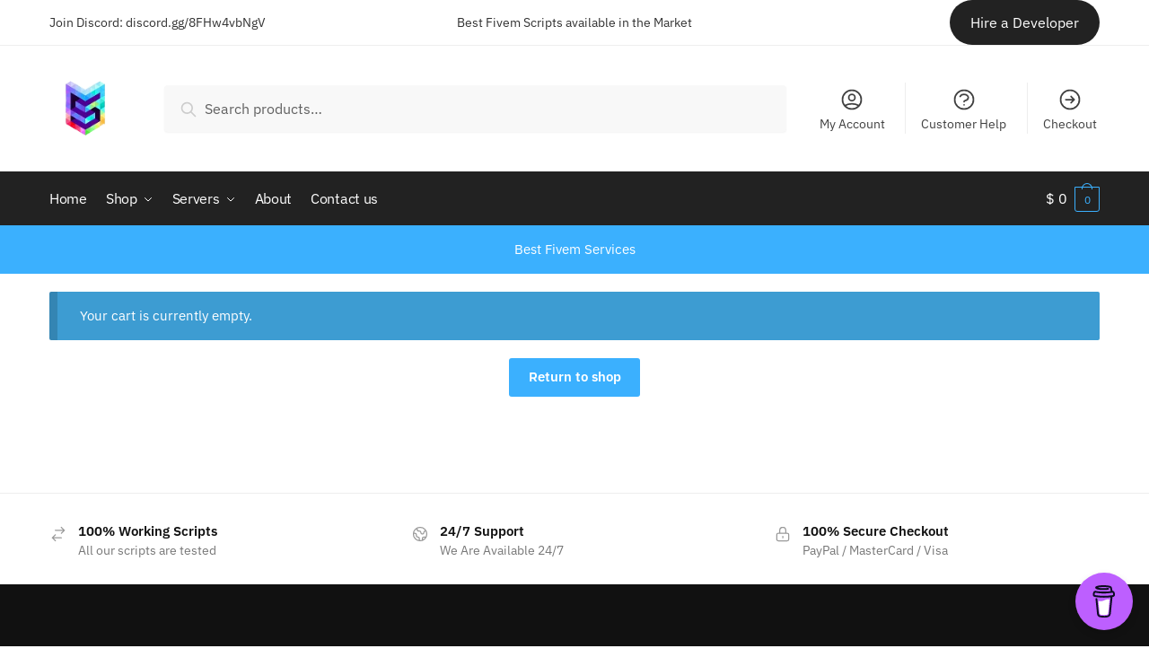

--- FILE ---
content_type: text/css
request_url: https://fiveworkss.com/wp-content/themes/shoptimizer/assets/css/main/cart-checkout.min.css?ver=2.4.5
body_size: 9598
content:
.cart-collaterals .shipping-calculator-form button.button:hover{border-color:#999}.woocommerce-checkout .ae_data.elementor,.woocommerce-checkout .elementor{clear:both}.woocommerce-cart .woocommerce-info{position:relative;margin-top:20px;margin-bottom:20px;font-size:15px}.woocommerce-cart .woocommerce-message{margin-top:15px;margin-bottom:10px}.woocommerce-cart .woocommerce-message .buttons-wrapper{display:none}.woocommerce-cart .woocommerce-message .button{font-weight:600}body .cart_totals table.shop_table_responsive tr td,table.shop_table_responsive tbody tr td.product-subtotal{text-align:right}table.shop_table_responsive.cart tbody th,table.shop_table_responsive.my_account_orders .order-actions:before,table.shop_table_responsive thead,table.shop_table_responsive tr td.actions:before,table.shop_table_responsive tr td.download-actions:before,table.shop_table_responsive tr td.product-remove:before{display:none}ul.order_details:after,ul.order_details:before{display:table}#payment .payment_methods li .payment_box fieldset .form-row{margin-bottom:1em}.woocommerce-checkout-review-order-table tr.recurring-totals th{padding-bottom:0;border-right:1px solid #e2e2e2;border-bottom:none;font-weight:600}.woocommerce-page table.shop_table_responsive tbody .recurring-totals th{padding-bottom:0;font-weight:600}.woocommerce-checkout-review-order-table tr.cart-subtotal.recurring-total td,.woocommerce-checkout-review-order-table tr.cart-subtotal.recurring-total th{border-top:none;border-bottom:none}#payment .payment_methods li.woocommerce-notice,#payment .payment_methods li.woocommerce-notice:first-child{padding:20px 20px 10px;border:none;font-size:14px}.woocommerce-cart .content-area,.woocommerce-checkout .content-area{width:100%}.woocommerce-cart.page-template-default .archive-header{padding:0}.woocommerce-cart.page-template-default .entry-header{margin-bottom:0}.cart_totals h2,body.woocommerce-cart .woocommerce-breadcrumb{display:none}.woocommerce-cart-form{float:left;width:62%;margin-bottom:0}body.woocommerce-cart .hentry{margin-bottom:0}.cart-collaterals{float:right;width:33%;margin-bottom:3em}.cart_totals .shop_table{border:1px solid #e2e2e2;border-bottom:none;table-layout:fixed;background-color:#f9f9f9;font-size:15px}.cart_totals .shop_table tr.shipping td,.cart_totals .shop_table tr.shipping th{display:block;width:200%}.cart_totals .shop_table tr.shipping td{border-bottom:1px solid #e2e2e2;text-align:left}.woocommerce-shipping-calculator{margin-top:15px}body table.shop_table_responsive tr td{background-color:transparent;text-align:left}table.shop_table_responsive tr td.product-thumbnail{width:80px;padding-right:10px}body table.shop_table_responsive tr td.product-name{width:50%}.cart_totals .shop_table td,.cart_totals .shop_table th{padding:1em 22px;color:#111}.cart_totals .shop_table tr.cart-subtotal td,.cart_totals .shop_table tr.cart-subtotal th{border-bottom:1px solid #e2e2e2;color:#111}.cart_totals .shop_table tr.order-total td,.cart_totals .shop_table tr.order-total th{border-bottom:1px solid #e2e2e2;font-size:18px;font-weight:600}.cart-collaterals .cart_totals small.includes_tax,.woocommerce-checkout-review-order-table tfoot td small.includes_tax{font-weight:400;display:block}.woocommerce-checkout-review-order-table tr.order-total td,.woocommerce-checkout-review-order-table tr.order-total th{font-weight:600}.cart_totals .shop_table tr.shipping th{padding-bottom:0}ul#shipping_method{clear:both;margin-top:-5px;margin-bottom:1em;color:#111;text-align:left}.entry-content:not(.wc-tab) p.woocommerce-shipping-destination{margin-bottom:.5em;font-size:15px}.cart_totals table th{background-color:transparent;font-weight:400}.woocommerce-shipping-calculator p{margin-bottom:.5em;text-align:left}.woocommerce-shipping-calculator p a:focus{outline:0}body .woocommerce-shipping-calculator>p:first-child a:before{display:none}body.page-template-template-fullwidth-php .cart-collaterals .cart_totals,body.page-template-template-fullwidth-php .cart-collaterals .shipping_calculator{float:none;width:100%}.cart-collaterals .shipping-calculator-form .select2-container{height:38px}.cart-collaterals .shipping-calculator-form button.button{display:block;width:100%;margin-top:15px;border:1px solid #ccc;color:#333;background-color:transparent;font-weight:400;font-weight:600;font-size:14px;border-radius:4px}body .woocommerce-shipping-calculator .shipping-calculator-form{padding-top:.8em}body .woocommerce-shipping-calculator .form-row select{height:42px;background-position:96% 52%;line-height:42px}.woocommerce-shipping-calculator .form-row input[type=text]{height:40px;font-size:15px;line-height:40px;background-color:#fff}body table.cart td.product-remove a.remove{border:0;font-size:1em}body table.cart td,body table.cart th{padding:1em 0;color:#111;background-color:transparent;vertical-align:middle}table.cart td.product-quantity .qty{background-color:#f8f8f8;box-shadow:none}body.page-template-template-fullwidth-php table.cart th.product-thumbnail,body table.cart thead th{border-top:1px solid #f2f2f2;border-bottom:1px solid #eee;color:#111}body table.cart td.product-remove{padding:0;border-bottom:1px solid #eee}body table.cart td{border-bottom:1px solid #f2f2f2;font-size:15px}body table.cart td.actions{padding:0}table.cart .product-thumbnail img{max-width:60px;margin:0}body table.cart td.product-quantity .qty{width:30px;margin-right:-2px;padding:8px 0;border:none;font-size:13px}body table.cart td.product-quantity .quantity-nav{right:auto;left:29px;width:26px}table.cart .quantity-button.quantity-down:before,table.cart .quantity-button.quantity-up:before{width:16px;height:16px;background-color:#999}a.remove{display:block;position:relative;font-weight:400;line-height:1.618;text-indent:-9999px}a.remove:before{display:inline-block;position:absolute;top:0;right:0;bottom:0;left:0;color:#e2401c;font-size:inherit;line-height:1.618;text-align:center;text-indent:0;text-rendering:auto}body a.remove:before{content:"";width:18px;height:18px;background-image:url("data:image/svg+xml;charset=utf8,%3Csvg width='24' height='24' viewBox='0 0 24 24' fill='none' xmlns='http://www.w3.org/2000/svg'%3E%3Cpath d='M10 14L12 12M12 12L14 10M12 12L10 10M12 12L14 14M21 12C21 16.9706 16.9706 21 12 21C7.02944 21 3 16.9706 3 12C3 7.02944 7.02944 3 12 3C16.9706 3 21 7.02944 21 12Z' stroke='%234A5568' stroke-width='2' stroke-linecap='round' stroke-linejoin='round'/%3E%3C/svg%3E");background-size:contain;opacity:.5;transition:color .2s ease}body a.remove:hover:before{opacity:1}.cart_item a.remove:before{margin-top:5px}.payment_method_paypal a:hover,body a.remove:hover:before{color:#666}.entry-content td.product-name a{border:0;color:#111;font-weight:400}body table.cart td.actions{padding-top:1.5em;border:0}table.cart td.actions input{height:40px;margin:0;padding:0 12px;font-size:16px;line-height:40px}table.cart td.actions button,table.cart td.actions input[type=submit]{padding:0 22px;color:#111;background-color:#f8f8f8;font-size:14px;font-weight:400;border-radius:4px}table.cart td.actions button{background-color:#111;color:#fff}table.cart td.actions .coupon button{color:#111;background-color:#f1f1f1}table.cart td.actions button:disabled{background-color:#ccc;color:#111}table.cart td.actions button:hover,table.cart td.actions input[type=submit]:hover{background-color:#111;color:#fff}table.cart td.actions button{height:40px;margin:0 0 0 5px;border-radius:4px;line-height:40px;transition:all .2s}#page table.cart td.product-remove{border:0}table.cart td.actions input[type=submit]{margin-left:5px}.woocommerce-checkout-review-order-table td.product-total,body table.cart th.product-subtotal{text-align:right;vertical-align:middle}.woocommerce-checkout .blockUI.blockOverlay:before{display:inline-block;height:40px;width:40px;position:absolute;top:50%;left:50%;margin-left:-20px;margin-top:-20px;content:"";-webkit-mask-image:url("data:image/svg+xml;charset=utf8,%3C!-- --%3E%3Csvg width='38' height='38' viewBox='0 0 38 38' xmlns='http://www.w3.org/2000/svg' stroke='%23fff'%3E%3Cg fill='none' fill-rule='evenodd'%3E%3Cg transform='translate(1 1)' stroke-width='2'%3E%3Ccircle stroke-opacity='.5' cx='18' cy='18' r='18'/%3E%3Cpath d='M36 18c0-9.94-8.06-18-18-18'%3E%3CanimateTransform attributeName='transform' type='rotate' from='0 18 18' to='360 18 18' dur='1s' repeatCount='indefinite'/%3E%3C/path%3E%3C/g%3E%3C/g%3E%3C/svg%3E");mask-image:url("data:image/svg+xml;charset=utf8,%3C!-- --%3E%3Csvg width='38' height='38' viewBox='0 0 38 38' xmlns='http://www.w3.org/2000/svg' stroke='%23fff'%3E%3Cg fill='none' fill-rule='evenodd'%3E%3Cg transform='translate(1 1)' stroke-width='2'%3E%3Ccircle stroke-opacity='.5' cx='18' cy='18' r='18'/%3E%3Cpath d='M36 18c0-9.94-8.06-18-18-18'%3E%3CanimateTransform attributeName='transform' type='rotate' from='0 18 18' to='360 18 18' dur='1s' repeatCount='indefinite'/%3E%3C/path%3E%3C/g%3E%3C/g%3E%3C/svg%3E");-webkit-mask-position:center;-webkit-mask-repeat:no-repeat;-webkit-mask-size:contain;background:#555}.cart_totals p.cart-countdown{margin:10px 0 0;text-align:center}.cart_totals p.cart-countdown span{color:#f30909;font-weight:400}.cart-custom-field .widget,.woocommerce-checkout.min-ck .site-header .site-branding,body .wc-proceed-to-checkout .button,footer.copyright p,footer .mc4wp-form p{margin-bottom:0}.woocommerce-checkout .form-row .cart-custom-field p{margin-bottom:15px;font-size:15px}.cart-custom-field h4{font-size:20px;font-weight:600}.cart-custom-field img{display:block;margin-bottom:20px}.cart-summary .widget .widget-title{margin-bottom:1em;font-size:24px;text-transform:none;letter-spacing:0}.cart-summary .widget{overflow:hidden;margin-bottom:3em}.cart-summary .widget ul{overflow:hidden;padding:30px 25px 5px;border:1px solid #eee;box-shadow:0 1px 15px rgba(0,0,0,.08)}.cart-summary .widget li{position:relative;margin-bottom:20px;font-size:15px}.cart-summary .widget li strong{display:block;margin-top:3px}.sticky-d.header-4.woocommerce-checkout.min-ck .header-4-container{position:relative}.sticky-d.woocommerce-checkout.min-ck.header-4 .search-trigger{display:none}.woocommerce-checkout.min-ck.header-4 .site-header{margin:0;border:none;width:100%}@media (min-width:768px){.cart-summary .widget{margin-top:-15px}.cart-summary .widget ul{padding:30px 10px 10px}.cart-summary .widget li{display:inline-block;float:left;width:33.33%;padding-right:2%;padding-left:18px}.cart-summary .widget li strong{margin-top:10px}.cart-summary .widget li:after{position:absolute;top:0;right:0;width:1px;height:100%;border-radius:50%;background-color:#eee;content:""}.cart-summary .widget li:last-child:after{display:none}}.cart-summary .widget li strong:before{display:block;margin-bottom:4px;font-size:12px;letter-spacing:3px;content:"\2605\2605\2605\2605\2605"}.woocommerce-checkout .form-row input[type=email],.woocommerce-checkout .form-row input[type=number],.woocommerce-checkout .form-row input[type=password],.woocommerce-checkout .form-row input[type=tel],.woocommerce-checkout .form-row input[type=text],.woocommerce-checkout .form-row textarea,body.woocommerce-checkout .form-row select{border-color:#d2d6dc;border-width:1px;border-radius:.3rem;box-shadow:0 1px 2px 0 rgba(0,0,0,.05);font-size:16px}.woocommerce-checkout .form-row input[type=email]:focus,.woocommerce-checkout .form-row input[type=number]:focus,.woocommerce-checkout .form-row input[type=password]:focus,.woocommerce-checkout .form-row input[type=tel]:focus,.woocommerce-checkout .form-row input[type=text]:focus,.woocommerce-checkout .form-row textarea:focus,body.woocommerce-checkout .form-row select:focus{border-color:#999;box-shadow:0 1px 2px 0 rgba(0,0,0,.1)}body #payment .place-order .button,body .wc-proceed-to-checkout .button.checkout-button{font-size:19px}body #payment .place-order{background-color:transparent}.woocommerce-checkout-payment .cart-custom-field{margin-top:20px}body .woocommerce #respond input#submit.alt,body .woocommerce a.button.alt,body .woocommerce button.button.alt,body .woocommerce input.button.alt{padding:.8em 0;font-size:19px;font-weight:400;letter-spacing:.7px;text-transform:uppercase;transition:background .2s ease}#payment .place-order .button,body .woocommerce a.checkout-button.button.alt{border:0;border-radius:4px}.woocommerce-checkout .form-row textarea,body #payment .woocommerce-terms-and-conditions{box-shadow:none}body #payment .woocommerce-terms-and-conditions h2,body #payment .woocommerce-terms-and-conditions h3,body #payment .woocommerce-terms-and-conditions h4{margin-bottom:.5em;font-size:18px}.shoptimizer-sticky-add-to-cart img.error,.woocommerce-checkout-review-order-table thead,body .my_account_orders .button.view:after,body.woocommerce-checkout .woocommerce-breadcrumb{display:none}.woocommerce-checkout.min-ck .site-header{border-bottom:1px solid #eee}.header-4 .woocommerce-checkout.min-ck .site-header{border:none;width:100%}@media (min-width:993px){.woocommerce-checkout.min-ck .site-header .main-navigation{display:none}.woocommerce-checkout.min-ck.header-2 .site-header .site-branding,.woocommerce-checkout.min-ck.header-3 .site-header .site-branding{position:relative;top:auto;left:auto;margin-top:0;order:0;text-align:center;transform:none}}.woocommerce-checkout.min-ck header h1{display:none}.woocommerce-checkout.min-ck header .main-header h1{display:flex;margin:0;font-size:20px;letter-spacing:-.01em;flex:9999;justify-content:flex-end}#order_review_heading{margin-top:10px;margin-bottom:0;padding-bottom:22px}.woocommerce-checkout p#billing_address_1_field,.woocommerce-checkout p#shipping_address_1_field{margin-bottom:6px}.woocommerce-checkout .form-row input[type=email],.woocommerce-checkout .form-row input[type=number],.woocommerce-checkout .form-row input[type=password],.woocommerce-checkout .form-row input[type=tel],.woocommerce-checkout .form-row input[type=text]{height:40px;padding:0 .7em}.woocommerce-checkout .form-row select{height:40px;color:#444;background:url(../../images/arrow.png) calc(100% - 20px) 18px no-repeat;background-size:7px 4px;line-height:40px}.woocommerce-checkout .form-row p{margin-bottom:1.6em}.woocommerce-billing-fields h3{margin:10px 0 30px}body #order_review .shop_table{margin-bottom:1.8em;table-layout:fixed}.cg-checkout-table-product-name,.woocommerce-checkout-review-order-table .product-name .product-item-thumbnail{display:table-cell;float:none;vertical-align:middle}.woocommerce-checkout-review-order-table .product-name .product-item-thumbnail{width:60px;padding-right:1em}body table.woocommerce-checkout-review-order-table .product-name{position:relative;width:inherit;padding-left:0;word-wrap:inherit}table.woocommerce-checkout-review-order-table .product-name .product-item-thumbnail img{margin:0}body table.woocommerce-checkout-review-order-table .product-name .product-quantity{font-weight:400;color:#777;font-size:12px}.woocommerce-cart .woocommerce-notices-wrapper{margin-top:20px}#order_review .shop_table tr.shipping td,#order_review .shop_table tr.shipping th{display:block;width:calc(200% + 1px);text-align:left}.woocommerce-checkout-review-order-table tbody td{padding-top:.85em;padding-right:0;padding-bottom:.85em;border-bottom:1px solid #eee;color:#222;background-color:transparent;font-size:14px;line-height:1.4}.woocommerce-checkout-review-order-table tbody tr:last-child td{padding-bottom:30px;border-bottom:0}.woocommerce-checkout-review-order-table tfoot td,.woocommerce-checkout-review-order-table tfoot th{padding:1em 20px;border-bottom:1px solid #e2e2e2;color:#111;background-color:#f9f9f9;font-size:15px;font-weight:400}.woocommerce-checkout-review-order-table tr.cart-subtotal td,.woocommerce-checkout-review-order-table tr.cart-subtotal th{border-top:1px solid #e2e2e2}.woocommerce-checkout-review-order-table tr.cart-subtotal th{border-top-left-radius:4px}.woocommerce-checkout-review-order-table tr.cart-subtotal td{border-top-right-radius:4px}.woocommerce-checkout-review-order-table tr.order-total th{border-bottom-left-radius:4px}.woocommerce-checkout-review-order-table tr.order-total td{border-bottom-right-radius:4px}.woocommerce-checkout-review-order-table tr.order-total td,.woocommerce-checkout-review-order-table tr.order-total th{font-size:18px}#order_review .shop_table tr.shipping td,.woocommerce-checkout-review-order-table tfoot th,.woocommerce-checkout-review-order-table tr.order-total td:first-child{border-left:1px solid #e2e2e2}#order_review .shop_table tr.shipping th{padding-bottom:0;border-right:1px solid #e2e2e2;border-bottom:none}.woocommerce-checkout-review-order-table tfoot td{border-right:1px solid #e2e2e2;text-align:right}body .woocommerce-checkout-payment ul{border:1px solid #e2e2e2;border-radius:4px}body #payment .payment_methods li .payment_box{padding-top:0;padding-bottom:0}body #payment .payment_methods li:first-child{padding-top:6px}body #payment .payment_methods li:last-child:not(.woocommerce-notice){padding-bottom:14px}body .content-area #payment .payment_methods li input[type=radio]:first-child:checked+label:before{color:#111}body #payment .payment_methods>.wc_payment_method>label,body #payment .payment_methods>.woocommerce-PaymentMethod>label{padding-top:.6em;padding-bottom:0;color:#222;font-size:15px;font-weight:600;box-sizing:initial}body #payment .payment_methods>.wc_payment_method>label .about_paypal{font-weight:400}body #payment .payment_methods>.wc_payment_method>label:before,body #payment .payment_methods>.woocommerce-PaymentMethod>label:before,ul#shipping_method li label:before{display:inline-block;position:relative;top:1px;width:6px;height:6px;margin-right:.5407911001em;border-radius:50%;background-color:#ccc;border:3px solid #fff;content:"";box-shadow:0 1px 2px rgba(0,0,0,.2);box-sizing:content-box}ul#shipping_method li:only-child label:before{background-color:#111}#shipping_method>li>input[type=radio]:checked+label,ul#shipping_method li:only-child{font-weight:600}#shipping_method>li>input[type=radio]:checked+label span,ul#shipping_method li:only-child span{font-weight:400}.payment_method_paypal a{margin-left:6px;border-bottom:1px solid #e2e2e2;color:#999;font-size:13px}body #payment .payment_methods li{padding:2px 0 12px;border-bottom:1px solid #eee}body #payment .payment_methods p{padding-top:10px;padding-bottom:3px;font-size:14px}.entry-content:not(.wc-tab) .woocommerce-privacy-policy-text p{margin-bottom:1.5em;font-size:13px;line-height:1.55}#payment .place-order,body #payment .payment_methods>li .payment_box,body #payment .payment_methods>li:not(.woocommerce-notice),body #payment .payment_methods>li:not(.woocommerce-notice):hover{background-color:transparent}.woocommerce-checkout p#order_comments_field{clear:both}p.create-account span{margin-left:3px}body #ship-to-different-address .woocommerce-form__input-checkbox{position:relative;top:1px;margin-right:10px;transform:none}body #ship-to-different-address{margin-top:-10px;margin-bottom:30px;padding-top:15px;border-top:1px solid #eee;color:#111;font-size:20px;font-weight:600;letter-spacing:0}body.page-template-template-fullwidth-php #order_review,body.page-template-template-fullwidth-php #order_review_heading{width:37%}body #payment .place-order{margin-top:1.8em;padding:0}#payment .woocommerce-terms-and-conditions p{font-size:14px}.woocommerce-form-login .form-row{float:left}.entry-content .woocommerce-form-login p{font-size:15px}.entry-content .woocommerce-form-login .button{margin-top:15px;padding:8px 20px;border-radius:3px;font-size:15px;font-weight:600}.woocommerce-form-login .lost_password{margin-top:11px}.woocommerce-form-login .lost_password a{border-bottom:1px solid #e2e2e2;color:#333}form.checkout{margin-bottom:0}.woocommerce-checkout .woocommerce-error{margin:0 0 1.5em;color:#fff}.woocommerce-checkout .woocommerce-error a{border:0;color:#fff}.woocommerce-checkout .entry-content .woocommerce-error a:hover{color:#fff}.coupon-wrapper{clear:both;margin-top:25px;padding:1.3em 0;border-top:1px solid #eee}.coupon-wrapper p{margin-bottom:10px;font-size:16px}.woocommerce-checkout .coupon-wrapper .woocommerce-info{text-align:left}.woocommerce-checkout .woocommerce-info{margin:0 0 10px;padding:0;border:0;color:#333;background:0 0;font-size:15px}.woocommerce-checkout .woocommerce-info a,.woocommerce-checkout .woocommerce-info a:hover{color:#333}.woocommerce-checkout .woocommerce-info a{margin-left:10px;border-bottom:1px solid #e2e2e2;font-weight:400;font-weight:600}.woocommerce-checkout .woocommerce-info a:focus{outline:0}body .checkout_coupon{width:53%;margin:20px 0;padding:2em;border:2px dashed #eee}body .checkout_coupon .blockUI.blockOverlay{background-size:15px 15px!important}.entry-content:not(.wc-tab) .checkout_coupon p{font-size:16px}body .checkout_coupon p{margin-bottom:10px;font-size:15px}.checkout_coupon .form-row button,.checkout_coupon input{height:40px;padding-top:0;padding-bottom:0;border-radius:3px;font-size:15px;line-height:40px}.woocommerce-checkout .coupon-wrapper .woocommerce-error,body .coupon-wrapper .woocommerce-message{margin-top:20px;margin-bottom:0;padding:.6em;font-size:15px}.page-template-template-fullwidth-php .coupon-wrapper .form-row-first{width:57%;margin-right:0}.page-template-template-fullwidth-php .coupon-wrapper .form-row-last{width:40%}.woocommerce-form-login{margin:20px 0;padding:2.5em 2.5em 1em;border:2px dashed #eee}@media (min-width:993px){.woocommerce-form-login{width:57%}}.entry-content:not(.wc-tab) .woocommerce-form-login p{font-size:15px}.woocommerce-form-login .form-row{width:100%}.woocommerce ul.order_details li{padding-bottom:0;padding-left:0;color:#666;font-size:15px;text-transform:none}.woocommerce-order p.woocommerce-notice{margin:.5em 0 0;color:#111;font-size:20px}.woocommerce-order-received table.woocommerce-table--order-details td{color:#111;width:50%}.woocommerce-order-received table.woocommerce-table--order-details tfoot td,.woocommerce-order-received table.woocommerce-table--order-details tfoot th,footer{font-size:16px}.woocommerce-order-received .col2-set.addresses{width:100%;margin:0}.woocommerce ul.order_details{margin:0}.woocommerce ul.order_details li strong{color:#111;font-size:16px}table.woocommerce-table--order-details td,table.woocommerce-table--order-details th{padding:4px 0}table.woocommerce-table--order-details tbody td,table.woocommerce-table--order-details tbody th,table.woocommerce-table--order-details tbody tr:nth-child(2n) td{background-color:#fff}table.woocommerce-table--order-details tbody tr:first-child td,table.woocommerce-table--order-details tbody tr:first-child th,table.woocommerce-table--order-details tfoot tr:first-child td,table.woocommerce-table--order-details tfoot tr:first-child th{padding-top:20px}table.woocommerce-table--order-details tbody tr:last-child td,table.woocommerce-table--order-details tbody tr:last-child th,table.woocommerce-table--order-details tfoot tr:last-child td,table.woocommerce-table--order-details tfoot tr:last-child th{padding-bottom:25px}.woocommerce-order-received table.woocommerce-table--order-details tfoot td,.woocommerce-order-received table.woocommerce-table--order-details tfoot th{font-size:14px;font-weight:700}.woocommerce-order-received table.woocommerce-table--order-details tbody tr:last-child td,.woocommerce-order-received table.woocommerce-table--order-details tbody tr:last-child th{padding-bottom:15px}.woocommerce-order-received table.woocommerce-table--order-details tfoot tr:first-child td,.woocommerce-order-received table.woocommerce-table--order-details tfoot tr:first-child th{border-top:1px solid #eee}table.woocommerce-table--order-details tfoot tr:last-child td,table.woocommerce-table--order-details tfoot tr:last-child th{font-size:20px;font-weight:700;color:#111}table.woocommerce-table--order-details thead th{border-bottom:1px solid #eee;color:#111;font-size:18px;font-weight:600}table.woocommerce-table--order-details tfoot td,table.woocommerce-table--order-details tfoot th{color:#111;font-size:17px;font-weight:400}.woocommerce-order-received .col2-set.addresses{padding-top:30px}span.woocommerce-terms-and-conditions-checkbox-text{font-weight:400}span.woocommerce-terms-and-conditions-checkbox-text a{text-decoration:underline}.woocommerce-checkout .form-row textarea{padding:.8em}.select2-container{font-size:16px}.select2-container--default .select2-selection--single{border-color:#d2d6dc;box-shadow:0 1px 2px 0 rgba(0,0,0,.05);height:40px}.select2-dropdown{border-color:#d2d6dc}.select2-container--default .select2-selection--single .select2-selection__rendered{line-height:40px;padding-left:10px}.select2-container--default .select2-selection--single .select2-selection__arrow{height:40px;right:5px}body.woocommerce-checkout.woocommerce-order-received .entry-content{padding-top:0}.page-template-default.woocommerce-order-received .archive-header{padding-bottom:0}.woocommerce-checkout address{font-size:16px}.woocommerce-checkout ul.order_details{padding:.6em 0;margin-bottom:2em;border:1px dashed #bfe2c2;text-align:center}.woocommerce-checkout ul.order_details li{display:inline-block;padding:1em 1.618em;margin-bottom:0;font-size:13px;text-transform:uppercase}.entry-content:not(.wc-tab) p.woocommerce-thankyou-order-received{display:flex;justify-content:center;margin:1.5em 0;color:#1a9c2a;font-size:28px;letter-spacing:-.01em}.entry-content:not(.wc-tab) p.woocommerce-thankyou-order-received:before{content:"";display:block;width:42px;height:42px;margin-top:2px;margin-right:10px;background:#1a9c2a;-webkit-mask-image:url("data:image/svg+xml;charset=utf8,%3Csvg width='24' height='24' viewBox='0 0 24 24' fill='none' xmlns='http://www.w3.org/2000/svg'%3E%3Cpath d='M9 12L11 14L15 10M21 12C21 16.9706 16.9706 21 12 21C7.02944 21 3 16.9706 3 12C3 7.02944 7.02944 3 12 3C16.9706 3 21 7.02944 21 12Z' stroke='%234A5568' stroke-width='1' stroke-linecap='round' stroke-linejoin='round'/%3E%3C/svg%3E");mask-image:url("data:image/svg+xml;charset=utf8,%3Csvg width='24' height='24' viewBox='0 0 24 24' fill='none' xmlns='http://www.w3.org/2000/svg'%3E%3Cpath d='M9 12L11 14L15 10M21 12C21 16.9706 16.9706 21 12 21C7.02944 21 3 16.9706 3 12C3 7.02944 7.02944 3 12 3C16.9706 3 21 7.02944 21 12Z' stroke='%234A5568' stroke-width='1' stroke-linecap='round' stroke-linejoin='round'/%3E%3C/svg%3E");-webkit-mask-position:center;-webkit-mask-repeat:no-repeat;-webkit-mask-size:contain}.checkout-wrap{position:relative;margin:130px auto 0}ul.checkout-bar{position:absolute;top:-90px;width:80%;height:6px;margin:0 auto 20px 10%;padding:0;border-radius:6px;background-size:35px 35px}ul.checkout-bar li{display:inline-block;position:relative;width:32%;margin:24px 0 0;padding:0;background-color:transparent;font-size:14px;font-weight:400;text-align:center;vertical-align:top}ul.checkout-bar li:before{position:absolute;z-index:5;top:-40px;left:43%;width:26px;height:26px;border:6px solid #fff;border-radius:50%;color:#fff;background:#ddd;box-sizing:content-box;font-size:14px;font-weight:700;line-height:26px;text-align:center}.checkout-bar li.active:after,.checkout-bar li.next:after{position:absolute;z-index:0;top:-24px;left:50%;width:100%;height:6px;background-color:#ccc;background-size:35px 35px;content:""}.woocommerce-cart .checkout-bar li.next:after,ul.checkout-bar{background-color:#ececec}.checkout-bar.final li.active:after{width:auto}ul.checkout-bar:before,ul.checkout-bar li.visited:after{position:absolute;left:0;width:17%;height:6px;border-radius:6px;background-color:#dc9814;background-size:35px 35px;content:" "}.woocommerce-checkout .checkout-bar li.active:after{background-color:#dc9814}.woocommerce-checkout ul.checkout-bar li.next:before{z-index:4;background:#444}.woocommerce-checkout ul.checkout-bar li.next:after{background-color:#ccc}ul.checkout-bar li.visited{background:0 0}ul.checkout-bar li.visited:after{z-index:99;top:-28px;left:50%;width:100%;content:""}.woocommerce-cart ul.checkout-bar li.active,.woocommerce-checkout ul.checkout-bar li.active{z-index:3;color:#444;background:0 0}.woocommerce-checkout ul.checkout-bar li.next{color:#444}.woocommerce-cart ul.checkout-bar li.active:before,.woocommerce-checkout ul.checkout-bar li.active:before,.woocommerce-checkout ul.checkout-bar li.next:before{z-index:4;background:#444}ul.checkout-bar li.visited:before{z-index:1;background:#444}ul.checkout-bar li:first-child::before{content:"1"}ul.checkout-bar li:nth-child(2):before{content:"2"}ul.checkout-bar li:nth-child(3):before{content:"3"}.woocommerce-checkout .woocommerce-notices-wrapper .button,.woocommerce-checkout .woocommerce-notices-wrapper .button:hover{background-color:transparent}.woocommerce-checkout .woocommerce-notices-wrapper .message-inner{display:flex;justify-content:space-between}.woocommerce-checkout .woocommerce-notices-wrapper .message-content .button.wc-forward{display:none}.woocommerce-checkout .woocommerce-notices-wrapper .button.cart{border:none}.woocommerce-checkout .woocommerce-notices-wrapper .button.checkout{margin-left:15px}.woocommerce ul.checkout-bar a{color:#111;font-size:14px;font-weight:600;text-decoration:none}body.woocommerce-cart .shoptimizer-archive{margin-bottom:0}.cross-sells{clear:both}.cross-sells h2{margin-bottom:1.2em;font-size:24px}body.page-template-template-fullwidth-php .cross-sells h2:not(.woocommerce-loop-product__title){margin-bottom:25px;font-size:24px;font-weight:600}.woocommerce-cart .entry-content p.cart-empty{position:relative;margin-bottom:0;padding-top:260px;padding-bottom:20px;border:none;color:#111;background:transparent;font-size:40px;font-weight:600;text-align:center;letter-spacing:-.015em;line-height:1.35}.woocommerce-cart p.cart-empty:before{position:absolute;left:50%;top:50%;transform:translate(-50%,-50%);margin-top:-30px;margin-left:-15px;content:"";display:block;width:170px;height:170px;background:#e2e2e2;-webkit-mask-image:url("data:image/svg+xml;charset=utf8,%3C?xml version='1.0' encoding='iso-8859-1'?%3E%3C!-- ) --%3E%3Csvg version='1.1' xmlns='http://www.w3.org/2000/svg' xmlns:xlink='http://www.w3.org/1999/xlink' x='0px' y='0px' viewBox='0 0 512 512' style='enable-background:new 0 0 512 512;' xml:space='preserve'%3E%3Cg%3E%3Cg%3E%3Cpath d='M394.667,405.333c-29.419,0-53.333,23.936-53.333,53.333S365.248,512,394.667,512S448,488.064,448,458.667 S424.085,405.333,394.667,405.333z M394.667,490.667c-17.643,0-32-14.357-32-32s14.357-32,32-32s32,14.357,32,32 S412.309,490.667,394.667,490.667z'/%3E%3C/g%3E%3C/g%3E%3Cg%3E%3Cg%3E%3Cpath d='M181.333,405.333c-29.419,0-53.333,23.936-53.333,53.333S151.915,512,181.333,512c29.419,0,53.333-23.936,53.333-53.333 S210.752,405.333,181.333,405.333z M181.333,490.667c-17.643,0-32-14.357-32-32s14.357-32,32-32c17.643,0,32,14.357,32,32 S198.976,490.667,181.333,490.667z'/%3E%3C/g%3E%3C/g%3E%3Cg%3E%3Cg%3E%3Cpath d='M437.333,362.667H191.125c-25.344,0-47.339-18.027-52.288-42.88L85.12,51.243c-1.003-4.992-5.376-8.576-10.453-8.576h-64 C4.779,42.667,0,47.445,0,53.333S4.779,64,10.667,64H65.92l51.989,259.989C124.885,358.763,155.648,384,191.125,384h246.208 c5.888,0,10.667-4.779,10.667-10.667C448,367.445,443.221,362.667,437.333,362.667z'/%3E%3C/g%3E%3C/g%3E%3Cg%3E%3Cg%3E%3Cpath d='M464.64,240.043c-5.547-0.725-11.179,3.392-11.904,9.259c-1.984,15.979-15.637,28.032-31.744,28.032H128 c-5.888,0-10.667,4.779-10.667,10.667s4.779,10.667,10.667,10.667h292.992c26.837,0,49.6-20.075,52.928-46.72 C474.645,246.101,470.485,240.768,464.64,240.043z'/%3E%3C/g%3E%3C/g%3E%3Cg%3E%3Cg%3E%3Cpath d='M245.333,106.667H96c-5.888,0-10.667,4.779-10.667,10.667S90.112,128,96,128h149.333c5.888,0,10.667-4.779,10.667-10.667 S251.221,106.667,245.333,106.667z'/%3E%3C/g%3E%3C/g%3E%3Cg%3E%3Cg%3E%3Cpath d='M394.667,0c-64.683,0-117.333,52.629-117.333,117.333s52.651,117.333,117.333,117.333S512,182.037,512,117.333 S459.349,0,394.667,0z M394.667,213.333c-52.928,0-96-43.072-96-96c0-52.928,43.072-96,96-96s96,43.072,96,96 C490.667,170.261,447.595,213.333,394.667,213.333z'/%3E%3C/g%3E%3C/g%3E%3Cg%3E%3Cg%3E%3Cpath d='M444.864,152.469l-85.333-85.333c-4.16-4.16-10.923-4.16-15.083,0c-4.16,4.16-4.16,10.923,0,15.083l85.333,85.333 c2.091,2.069,4.821,3.115,7.552,3.115c2.731,0,5.461-1.045,7.531-3.115C449.024,163.392,449.024,156.629,444.864,152.469z'/%3E%3C/g%3E%3C/g%3E%3Cg%3E%3Cg%3E%3Cpath d='M444.864,67.136c-4.16-4.16-10.923-4.16-15.083,0l-85.333,85.333c-4.16,4.16-4.16,10.923,0,15.083 c2.091,2.069,4.821,3.115,7.552,3.115c2.731,0,5.461-1.045,7.531-3.115l85.333-85.333 C449.024,78.059,449.024,71.296,444.864,67.136z'/%3E%3C/g%3E%3C/g%3E%3Cg%3E%3C/g%3E%3Cg%3E%3C/g%3E%3Cg%3E%3C/g%3E%3Cg%3E%3C/g%3E%3Cg%3E%3C/g%3E%3Cg%3E%3C/g%3E%3Cg%3E%3C/g%3E%3Cg%3E%3C/g%3E%3Cg%3E%3C/g%3E%3Cg%3E%3C/g%3E%3Cg%3E%3C/g%3E%3Cg%3E%3C/g%3E%3Cg%3E%3C/g%3E%3Cg%3E%3C/g%3E%3Cg%3E%3C/g%3E%3C/svg%3E");mask-image:url("data:image/svg+xml;charset=utf8,%3C?xml version='1.0' encoding='iso-8859-1'?%3E%3C!-- ) --%3E%3Csvg version='1.1' xmlns='http://www.w3.org/2000/svg' xmlns:xlink='http://www.w3.org/1999/xlink' x='0px' y='0px' viewBox='0 0 512 512' style='enable-background:new 0 0 512 512;' xml:space='preserve'%3E%3Cg%3E%3Cg%3E%3Cpath d='M394.667,405.333c-29.419,0-53.333,23.936-53.333,53.333S365.248,512,394.667,512S448,488.064,448,458.667 S424.085,405.333,394.667,405.333z M394.667,490.667c-17.643,0-32-14.357-32-32s14.357-32,32-32s32,14.357,32,32 S412.309,490.667,394.667,490.667z'/%3E%3C/g%3E%3C/g%3E%3Cg%3E%3Cg%3E%3Cpath d='M181.333,405.333c-29.419,0-53.333,23.936-53.333,53.333S151.915,512,181.333,512c29.419,0,53.333-23.936,53.333-53.333 S210.752,405.333,181.333,405.333z M181.333,490.667c-17.643,0-32-14.357-32-32s14.357-32,32-32c17.643,0,32,14.357,32,32 S198.976,490.667,181.333,490.667z'/%3E%3C/g%3E%3C/g%3E%3Cg%3E%3Cg%3E%3Cpath d='M437.333,362.667H191.125c-25.344,0-47.339-18.027-52.288-42.88L85.12,51.243c-1.003-4.992-5.376-8.576-10.453-8.576h-64 C4.779,42.667,0,47.445,0,53.333S4.779,64,10.667,64H65.92l51.989,259.989C124.885,358.763,155.648,384,191.125,384h246.208 c5.888,0,10.667-4.779,10.667-10.667C448,367.445,443.221,362.667,437.333,362.667z'/%3E%3C/g%3E%3C/g%3E%3Cg%3E%3Cg%3E%3Cpath d='M464.64,240.043c-5.547-0.725-11.179,3.392-11.904,9.259c-1.984,15.979-15.637,28.032-31.744,28.032H128 c-5.888,0-10.667,4.779-10.667,10.667s4.779,10.667,10.667,10.667h292.992c26.837,0,49.6-20.075,52.928-46.72 C474.645,246.101,470.485,240.768,464.64,240.043z'/%3E%3C/g%3E%3C/g%3E%3Cg%3E%3Cg%3E%3Cpath d='M245.333,106.667H96c-5.888,0-10.667,4.779-10.667,10.667S90.112,128,96,128h149.333c5.888,0,10.667-4.779,10.667-10.667 S251.221,106.667,245.333,106.667z'/%3E%3C/g%3E%3C/g%3E%3Cg%3E%3Cg%3E%3Cpath d='M394.667,0c-64.683,0-117.333,52.629-117.333,117.333s52.651,117.333,117.333,117.333S512,182.037,512,117.333 S459.349,0,394.667,0z M394.667,213.333c-52.928,0-96-43.072-96-96c0-52.928,43.072-96,96-96s96,43.072,96,96 C490.667,170.261,447.595,213.333,394.667,213.333z'/%3E%3C/g%3E%3C/g%3E%3Cg%3E%3Cg%3E%3Cpath d='M444.864,152.469l-85.333-85.333c-4.16-4.16-10.923-4.16-15.083,0c-4.16,4.16-4.16,10.923,0,15.083l85.333,85.333 c2.091,2.069,4.821,3.115,7.552,3.115c2.731,0,5.461-1.045,7.531-3.115C449.024,163.392,449.024,156.629,444.864,152.469z'/%3E%3C/g%3E%3C/g%3E%3Cg%3E%3Cg%3E%3Cpath d='M444.864,67.136c-4.16-4.16-10.923-4.16-15.083,0l-85.333,85.333c-4.16,4.16-4.16,10.923,0,15.083 c2.091,2.069,4.821,3.115,7.552,3.115c2.731,0,5.461-1.045,7.531-3.115l85.333-85.333 C449.024,78.059,449.024,71.296,444.864,67.136z'/%3E%3C/g%3E%3C/g%3E%3Cg%3E%3C/g%3E%3Cg%3E%3C/g%3E%3Cg%3E%3C/g%3E%3Cg%3E%3C/g%3E%3Cg%3E%3C/g%3E%3Cg%3E%3C/g%3E%3Cg%3E%3C/g%3E%3Cg%3E%3C/g%3E%3Cg%3E%3C/g%3E%3Cg%3E%3C/g%3E%3Cg%3E%3C/g%3E%3Cg%3E%3C/g%3E%3Cg%3E%3C/g%3E%3Cg%3E%3C/g%3E%3Cg%3E%3C/g%3E%3C/svg%3E");-webkit-mask-position:center;-webkit-mask-repeat:no-repeat;-webkit-mask-size:contain}.woocommerce-cart p.return-to-shop{text-align:center}.woocommerce-cart p.return-to-shop a{margin-bottom:35px;border:0;border-radius:3px;transition:all .2s;font-weight:700;font-size:15px}.woocommerce-cart .entry-content p.return-to-shop a:hover{color:#fff}body.woocommerce-cart #message-purchased,body.woocommerce-checkout #message-purchased{display:none!important}.no-breadcrumbs.page-template-default.woocommerce-cart .archive-header{padding:0}#page table.cart.woocommerce-cart-form__contents td.product-price,#page table.cart.woocommerce-cart-form__contents th.product-price,.woocommerce-cart h1.entry-title{display:none}body.woocommerce-checkout .shop_table{background-color:transparent}#order_review.woocommerce-checkout-review-order{margin-top:30px}.woocommerce-checkout .site-main h3#order_payment_heading,h3#order_review_heading+#order_review.woocommerce-checkout-review-order{margin-top:0}.woocommerce-checkout-review-order h3#order_review_heading{float:none;margin-top:30px;padding-bottom:0}#order_review .legal{position:relative}#order_review .legal label{display:block}.page .entry-content .woocommerce-checkout-review-order-table a{border-color:#999;color:#111}.woocommerce-checkout #order_review .legal label{display:block;font-size:14px;line-height:1.7;letter-spacing:0;text-transform:none}.woocommerce-checkout-review-order-table tbody td.actions{display:block;padding-left:0}.woocommerce-checkout-review-order-table tbody td.actions .button{color:#fff;font-size:13px}button#place_order{width:100%;margin-bottom:20px}body .cart_totals p.wc-gzd-additional-info{display:block;width:auto;padding-top:0;border:none;text-align:center}.entry-content .wc-gzd-additional-wrapper p{font-size:14px;text-align:center}.entry-content .product p.wc-gzd-additional-info{margin:0;font-size:.8em}.entry-content .product p.wc-gzd-additional-info:last-of-type{margin-bottom:1rem}.wc-gzd-product-name-left img{margin-right:15px;max-width:50px}body .wc-gzd-product-name-left,body .wc-gzd-product-name-right{display:table-cell;float:none;vertical-align:middle}.wc-gzd-checkbox-placeholder-legal{margin-top:10px}.wc-gzd-checkbox-placeholder-legal input.input-checkbox{position:absolute;margin-top:3px}.wc-gzd-checkbox-placeholder-legal .woocommerce-gzd-legal-checkbox-text{display:block;padding-left:30px}#wc-stripe-payment-request-wrapper{clear:none!important;padding-top:0!important}#paypal_box_button,.wc-proceed-to-checkout.angelleye_cart_button{position:relative;z-index:1}p.form-row.woocommerce-SavedPaymentMethods-saveNew.woocommerce-validated label{font-size:13px}body.woocommerce-checkout #payment .payment_method_stripe label[for=payment_method_stripe]{padding-left:1.415em}#payment .payment_methods>.wc_payment_method>label:before,#payment .payment_methods>.woocommerce-PaymentMethod>label:before,#shipping_method>li>label:before{display:inline-block;width:7px}#payment .payment_methods li.wc_payment_method>input[type=radio]:first-child,#payment .payment_methods li.woocommerce-PaymentMethod>input[type=radio]:first-child,#shipping_method>li>input[type=radio]:first-child{clip:rect(1px 1px 1px 1px);clip:rect(1px,1px,1px,1px);position:absolute!important}#payment .payment_methods li.wc_payment_method>input[type=radio]:first-child:checked+label:before,#payment .payment_methods li.woocommerce-PaymentMethod>input[type=radio]:first-child:checked+label:before,#shipping_method>li>input[type=radio]:first-child:checked+label:before{background-color:#dc9814}table.cart td.actions input[name=update_cart]:focus{outline:0}table.shop_table_responsive.woocommerce-table--order-downloads tr td{display:table-cell;padding:10px 0;border-bottom:1px solid #eee;vertical-align:middle}.shop_table_responsive.woocommerce-table--order-downloads td.download-product{font-weight:700}.shop_table_responsive.woocommerce-table--order-downloads td.download-file{text-align:right}.my_account_orders tr td{border-top:1px solid #eee;vertical-align:middle;padding-top:.6em;padding-bottom:.6em}.my_account_orders tr td:first-child{padding-left:0}.my_account_orders tr td:last-child{padding-right:0}.my_account_orders .button{font-size:13px;border-radius:3px}body .woocommerce table.shop_table_responsive.woocommerce-table--order-downloads a.button.alt{font-size:15px;padding:8px 15px;border-radius:3px}.page .entry-content .woocommerce-order p.order-again a{color:#fff;border-radius:3px;font-size:15px;font-weight:700}table.shop_table_responsive tr td.product-remove a{text-align:left}table.shop_table_responsive tr td.download-actions .button{display:block;text-align:center}table.shop_table_responsive.my_account_orders .order-actions{text-align:right}table.cart{margin-bottom:3.706325903em}table.cart .product-thumbnail img{max-width:3.706325903em;height:auto;margin:0 auto}table.cart tr:first-child td.product-remove{border-top-width:0}table.cart td.product-remove{position:relative;padding:0;border-top:1.618em solid}table.cart td.product-remove a.remove{position:absolute;top:-.6180469716em;right:-.6180469716em;font-size:1.41575em}table.cart td.product-quantity .qty{width:3.706325903em;padding:.326em}table.cart td,table.cart th{padding:.875em .875em 0}table.cart td.product-subtotal{padding-bottom:.875em}table.cart td.actions{padding:0;border-top:1em solid;background-color:transparent}table.cart td.actions .coupon{margin-bottom:1em;padding-bottom:1em;border-bottom:1px solid rgba(0,0,0,.05);overflow:hidden}table.cart td.actions input{display:block;width:100%;margin:.5407911001em 0;border-radius:4px}#payment .payment_methods li p,.woocommerce-shipping-calculator,.woocommerce-shipping-calculator>p:first-child{margin:0}.woocommerce-shipping-calculator a.shipping-calculator-button{color:#333;text-decoration:underline}.woocommerce-shipping-calculator a.shipping-calculator-button:hover{color:#111}.woocommerce-shipping-calculator .shipping-calculator-form{padding-top:1.41575em}ul#shipping_method li{margin-bottom:.2360828548em}ul#shipping_method input{margin-right:.3342343017em}.checkout_coupon{margin-bottom:2.617924em}form.checkout{position:static!important}form.checkout>.blockUI{position:fixed!important}#payment .payment_methods{margin:0!important;padding:0!important}#payment .payment_methods>.wc_payment_method>label,#payment .payment_methods>.woocommerce-PaymentMethod>label{display:block;padding:1.41575em;cursor:pointer}#payment .payment_methods li{position:relative;margin-left:0;list-style:none!important}#payment .payment_methods li img{float:right;max-height:1.618em;padding:0;border:0}#payment .payment_methods li.payment_method_stripe img{position:relative;top:3px;max-width:30px!important}#payment .payment_methods li .payment_box .woocommerce-SavedPaymentMethods{padding:0;border:0}#payment .payment_methods li:last-child:not(.woocommerce-notice){padding-bottom:0;border-bottom:0}#payment .payment_methods li .payment_box{padding:1.41575em}#payment .payment_methods li .payment_box fieldset{margin:0;padding:1em 0 0;border:0;font-size:.875em}#payment .payment_methods li .payment_box fieldset label{width:auto;margin-left:0}#payment .payment_methods li .payment_box fieldset .form-row input[type=checkbox]{margin-right:5px}#payment .payment_methods li .payment_box fieldset #cvv{width:22%!important}#payment .payment_methods li .payment_box fieldset .help{float:right;width:75%}#payment .payment_methods li .payment_box .woocommerce-SavedPaymentMethods{margin:0;padding-top:1em}#payment .payment_methods li .payment_box .woocommerce-SavedPaymentMethods li{margin-top:.6180469716em}#payment .payment_methods li .payment_box .woocommerce-SavedPaymentMethods li input[type=radio]{margin-right:.236em}#payment .payment_methods li .payment_box ul.wc-saved-payment-methods{margin-left:0}#payment .payment_methods li .payment_box .wc-credit-card-form-card-cvc,#payment .payment_methods li .payment_box .wc-credit-card-form-card-expiry,#payment .payment_methods li .payment_box .wc-credit-card-form-card-number{font-size:1.41575em}#payment .payment_methods li .payment_box .wc-credit-card-form-card-number{background-image:url(../../../assets/images/credit-cards/unknown.svg);background-repeat:no-repeat;background-position:right .6180469716em center;background-size:31px 20px}#payment .payment_methods li .payment_box .wc-credit-card-form-card-number.visa{background-image:url(../../../assets/images/credit-cards/visa.svg)}#payment .payment_methods li .payment_box .wc-credit-card-form-card-number.mastercard{background-image:url(../../../assets/images/credit-cards/mastercard.svg)}#payment .payment_methods li .payment_box .wc-credit-card-form-card-number.laser{background-image:url(../../../assets/images/credit-cards/laser.svg)}#payment .payment_methods li .payment_box .wc-credit-card-form-card-number.dinersclub{background-image:url(../../../assets/images/credit-cards/diners.svg)}#payment .payment_methods li .payment_box .wc-credit-card-form-card-number.maestro{background-image:url(../../../assets/images/credit-cards/maestro.svg)}#payment .payment_methods li .payment_box .wc-credit-card-form-card-number.jcb{background-image:url(../../../assets/images/credit-cards/jcb.svg)}#payment .payment_methods li .payment_box .wc-credit-card-form-card-number.amex{background-image:url(../../../assets/images/credit-cards/amex.svg)}#payment .payment_methods li .payment_box .wc-credit-card-form-card-number.discover{background-image:url(../../../assets/images/credit-cards/discover.svg)}#payment .terms{float:none;clear:both;width:100%;margin-bottom:1em}#payment .terms label{display:block;cursor:pointer}#payment .woocommerce-terms-and-conditions{margin-bottom:16px;padding:1em;background-color:rgba(0,0,0,.05);box-shadow:inset 0 1px 3px rgba(0,0,0,.2)}#payment .place-order{float:none;width:100%;margin-top:2.617924em;margin-bottom:0;padding:1.41575em}#payment .place-order .button{width:100%;font-size:1.41575em;white-space:pre-wrap}table.woocommerce-checkout-review-order-table .product-name{word-wrap:break-word}.woocommerce-password-strength{padding:.5407911001em 0;font-size:.875em;font-weight:600;text-align:right}.woocommerce-password-strength.strong{color:#0f834d}.woocommerce-password-strength.bad,.woocommerce-password-strength.short{color:#e2401c}.woocommerce-password-strength.good{color:#3d9cd2}label.inline{display:inline!important;margin-left:1em}ul.order_details{position:relative;margin:3.706325903em 0;list-style:none}ul.order_details:after,ul.order_details:before{display:block;position:absolute;left:0;width:100%;height:16px;background-size:0 100%,16px 16px,16px 16px;content:""}ul.order_details:before{top:-16px}ul.order_details:after{top:auto;bottom:-16px;transform:rotate(180deg)}ul.order_details li{padding:1em 1.618em;font-size:.8em;text-transform:uppercase}ul.order_details li:first-child{padding-top:1.618em}ul.order_details li:last-child{padding-bottom:1.618em;border:0}ul.order_details li strong{display:block;font-size:1.41575em;text-transform:none}.woocommerce-form__label-for-checkbox{display:block;cursor:pointer}.woocommerce-form__label-for-checkbox .woocommerce-form__input-checkbox{position:relative;top:1px;margin-right:.3342343017em}#order_review .shop_table tr.shipping td .woocommerce-Price-amount,.cart_totals .shop_table tr.shipping td span.woocommerce-Price-amount,ul#shipping_method li span.amount{float:right}ul#shipping_method li{font-size:15px}body.page-template-template-fullwidth-php.woocommerce-order-received .col2-set{float:none;width:100%}.page-template-default.woocommerce-order-received .entry-header{margin:0}.woocommerce-order-received .woocommerce-customer-details{padding-bottom:1em}.page.page-template-default.woocommerce-order-received .content-area{margin-bottom:0}.thankyou-custom-field .widget{margin:0}.thankyou-custom-field .widget .border{clear:both;text-align:center;border:1px solid #e2e2e2;padding:15px;border-radius:4px;font-size:16px}@media (min-width:993px){.woocommerce-order-received .col2-set .col-1,.woocommerce-order-received .col2-set .col-2{width:50%;float:left}table.cart td,table.cart th{padding:1.618em}table.cart .qty{max-width:3.632em;padding:.875em}table.cart td.product-remove{display:table-cell;padding:1.618em;border:0}table.cart td.product-remove a.remove{float:none;position:relative;top:auto;right:auto;width:8px}table.cart .product-quantity .minus,table.cart .product-quantity .plus{display:inline-block}table.cart .quantity .qty{padding:.6180469716em}table.cart td.actions{text-align:right}table.cart td.actions .coupon{display:inline-block;float:left;margin-bottom:0;padding-bottom:0;border-bottom:none}table.cart td.actions input{display:inline-block;width:auto;max-width:200px;margin:0}.addresses header.title:after,.addresses header.title:before,.cart-collaterals:after,.cart-collaterals:before,.col2-set .woocommerce-billing-fields:after,.col2-set .woocommerce-billing-fields:before{display:table;content:""}.addresses header.title:after,.cart-collaterals:after,.col2-set .woocommerce-billing-fields:after{clear:both}.cart-collaterals h2{font-size:1.618em}.cart-collaterals .cross-sells{float:left;width:41.1764705882%;margin-right:5.8823529412%}.cart-collaterals .cross-sells ul.products li.product{float:left;width:42.8571428571%;margin-right:14.2857142857%}.cart-collaterals .cross-sells ul.products li.product:nth-child(2n){margin-right:0!important}.cart-collaterals .cart_totals,.cart-collaterals .shipping_calculator{float:right;clear:right;width:100%;margin:0}.col2-set,.page-template-template-fullwidth-php .cart-collaterals .cross-sells{float:left;width:47.8260869565%;margin-right:4.347826087%}.page-template-template-fullwidth-php .cart-collaterals .cart_totals,.page-template-template-fullwidth-php .cart-collaterals .shipping_calculator{float:right;width:47.8260869565%;margin-right:0}#ship-to-different-address .woocommerce-form__input-checkbox{position:absolute;top:50%;right:0;margin-right:0;transform:translateY(-50%)}.woocommerce-cart .hentry,.woocommerce-checkout .hentry{padding-bottom:0;border-bottom:0}.page-template-template-fullwidth-php table.cart .product-thumbnail{display:table-cell;width:80px}.page-template-template-fullwidth-php table.cart thead{font-size:1em;text-indent:0}#customer_details+#wc_checkout_add_ons,#order_review,#order_review_heading{float:right;width:41.1764705882%;margin-right:0}#wc_checkout_add_ons input[type=radio]{float:left;clear:left;margin-top:.35em;margin-right:.5407911001em}#order_review,#order_review_heading{clear:right}#order_review{transition:box-shadow .4s ease}#order_review_heading{margin-bottom:0;padding-bottom:.6180469716em}.page-template-template-fullwidth-php.woocommerce-order-pay #order_review,.woocommerce-order-pay #order_review{float:none;width:100%}.page-template-template-fullwidth-php.woocommerce-order-pay #order_review #payment h3,.woocommerce-order-pay #order_review #payment h3{padding-top:1em;padding-left:1em}.page-template-template-fullwidth-php.woocommerce-order-pay #order_review #payment .form-row,.page-template-template-fullwidth-php.woocommerce-order-pay #order_review .payment_methods+.form-row,.woocommerce-order-pay #order_review #payment .form-row,.woocommerce-order-pay #order_review .payment_methods+.form-row{padding:1em}.page-template-template-fullwidth-php.woocommerce-order-pay #order_review .button#place_order,.woocommerce-order-pay #order_review .button#place_order{display:block;width:100%;font-size:1.41575em}#order_review .shop_table{margin-bottom:2.617924em}table.shop_table_responsive.woocommerce-cart-form__contents tbody th,table.shop_table_responsive.woocommerce-cart-form__contents tr td{display:table-cell}table.shop_table_responsive.woocommerce-cart-form__contents tr td.product-remove{width:20px}.admin-bar .woocommerce-checkout #wc_checkout_add_ons label+br,table.cart .product-thumbnail:before,table.cart td.actions label{display:none}}@media (max-width:992px){body.woocommerce-checkout .checkout_coupon,body.woocommerce-checkout.page-template-template-fullwidth-php #order_review,body.woocommerce-checkout.page-template-template-fullwidth-php #order_review_heading,body.woocommerce-checkout.page-template-template-fullwidth-php .col2-set,body.woocommerce-checkout.page-template-template-fullwidth-php .col2-set .form-row-first,body.woocommerce-checkout.page-template-template-fullwidth-php .col2-set .form-row-last,body.woocommerce-checkout.page-template-template-fullwidth-php .coupon-wrapper .form-row-first,body.woocommerce-checkout.page-template-template-fullwidth-php .coupon-wrapper .form-row-last,body.woocommerce-checkout.page-template-template-fullwidth-php .coupon-wrapper button{float:none;width:100%;margin-right:0}.woocommerce-checkout.min-ck .mobile-myaccount,.woocommerce-checkout.min-ck .mobile-search-toggle,.woocommerce-checkout.min-ck header .main-header h1{display:none}.woocommerce-checkout .checkout_coupon .button,.woocommerce-checkout .checkout_coupon input,body #page .checkout_coupon{width:100%}table.shop_table_responsive tr td.product-thumbnail{width:40px}body ul.order_details li{padding-right:0;padding-bottom:0;padding-left:0}.woocommerce-checkout ul.order_details li{display:block;text-align:left}body.woocommerce-cart .entry-content,body.woocommerce-checkout .entry-content{padding-top:0}#page table.cart td.actions button,#page table.cart td.actions input[type=submit]{width:100%;margin:0}#page table.cart td.actions button{margin-bottom:15px}#page table.shop_table_responsive.woocommerce-cart-form__contents tr td,#page table.shop_table_responsive tbody th,#page table.woocommerce-orders-table.shop_table_responsive tr td{display:table-cell}.cart-custom-field img{max-width:100%;margin:0 auto}table.cart .product-thumbnail img{max-width:40px}#page table.cart td.product-remove{padding:0 15px 0 0}#page table.cart td.product-remove a.remove{position:relative;top:auto;right:auto;left:auto;font-size:1.41575em}body.page-template-template-minimal-checkout .site-header .col-full{display:flex}#page .cart-collaterals,#page .woocommerce-cart-form{float:none;width:100%}td.woocommerce-orders-table__cell-order-number{padding-left:0}td.woocommerce-orders-table__cell-order-actions{padding-right:0}.cross-sells .products{width:calc(100% + 20px);margin-left:-10px}.woocommerce-cart.page.page-template-default .content-area{margin-bottom:0}body table.cart td.actions{padding-top:0}.coupon label{display:none}.coupon input#coupon_code{float:none;width:100%;margin:0}#page table.cart td.actions .coupon button{float:none;width:100%;margin-top:10px}}@media (max-width:767px){.woocommerce-cart .entry-content p.cart-empty{font-size:26px;padding-top:180px}.woocommerce-cart p.cart-empty:before{width:100px;height:100px}body table.cart td.product-quantity .qty{width:30px;margin-right:0;padding:4px 0;font-size:16px}body table.cart td.product-quantity{font-size:10px;text-align:center}.entry-content:not(.wc-tab) .woocommerce-form-login p,body table.cart td{font-size:13px}body table.cart td.product-quantity .quantity-nav{display:none}.cart_totals .shop_table,.cart_totals .shop_table tr.order-total td,.cart_totals .shop_table tr.order-total th,.entry-content:not(.wc-tab) p.woocommerce-shipping-destination,.site .woocommerce-checkout-review-order-table tbody td,.site .woocommerce-checkout-review-order-table tfoot th,.site ul#shipping_method li,.woocommerce-checkout-review-order-table tfoot td,.woocommerce-checkout-review-order-table tfoot th,.woocommerce-checkout-review-order-table tr.order-total td,.woocommerce-checkout-review-order-table tr.order-total th,body #payment .payment_methods>.wc_payment_method>label,body #payment .payment_methods>.woocommerce-PaymentMethod>label,body #payment .payment_methods p{font-size:14px}.woocommerce a.checkout-button.button.alt,body #payment .place-order .button,body .wc-proceed-to-checkout .button.checkout-button{font-size:15px}body table.cart{margin-bottom:0}.cart_totals .shop_table td,.cart_totals .shop_table th{padding-left:15px;padding-right:15px}.cart-collaterals{margin-bottom:1.5em}.cross-sells h2{font-size:18px}.woocommerce-cart-form{padding-top:10px}.woocommerce-order-received .woocommerce-order h2{font-size:22px}}@media (min-width:768px) and (max-width:900px){body:not(.page-template-template-fullwidth-php) table.cart td,body:not(.page-template-template-fullwidth-php) table.cart th{padding:1em}}@media (max-width:500px){body table.cart td.product-quantity .quantity-nav{display:none}table.shop_table_responsive tbody tr td.product-subtotal{width:30px}#page table.woocommerce-orders-table.shop_table_responsive tr td,.woocommerce-order-received table.shop_table_responsive tr td{display:block;clear:both;text-align:left;padding-left:0}.woocommerce-order-received table.shop_table_responsive tr td:before{float:left;font-weight:600;content:attr(data-title) ": "}.site ul.checkout-bar li span{visibility:hidden}.site .checkout-wrap{top:50px}.woocommerce-cart-form{padding-top:0}}@media (max-width:768px){.m-cart .woocommerce-cart-form__contents tbody,.m-cart .woocommerce-cart-form__contents tfoot,.m-cart .woocommerce-cart-form__contents tr{display:block}.m-cart .woocommerce-cart-form__contents tr{margin-bottom:25px;padding-bottom:25px;padding-left:110px;min-height:130px}.m-cart table.woocommerce-cart-form__contents tr{position:relative;margin-bottom:15px;padding-bottom:15px;border-bottom:1px solid #e2e2e2}.m-cart .woocommerce-cart-form__contents td.product-thumbnail{position:absolute;top:0;left:0;overflow:hidden;margin-bottom:0;padding-bottom:0;max-height:120px;border-bottom:none}.m-cart table.cart td.product-remove{position:absolute;top:0;right:0;z-index:1}.m-cart table.cart td.product-quantity .quantity-nav{display:inherit}.m-cart .woocommerce-cart-form__contents td:before{flex:1 1 auto;padding-top:0;text-align:left;font-size:12px;display:block}.m-cart table.woocommerce-cart-form__contents tr td[data-title]:before{content:attr(data-title) ": ";font-weight:600;display:block}.m-cart table.shop_table_responsive tr td.product-name{width:100%;padding-right:30px;padding-top:0;padding-bottom:2px}.m-cart table.woocommerce-cart-form__contents tbody tr td.product-subtotal{width:100%}.m-cart table.woocommerce-cart-form__contents tr td{padding:5px 0}.m-cart table.cart td.product-quantity .qty{margin-right:25px}.m-cart table.cart td.product-quantity .quantity-nav{left:auto;right:0}.m-cart #page table.cart.woocommerce-cart-form__contents td.product-price,.m-cart #page table.cart.woocommerce-cart-form__contents th.product-price{display:flex}.m-cart #page table.woocommerce-cart-form__contents tr td:before{display:block}.m-cart #page table.woocommerce-cart-form__contents tr td.product-name:before,.m-cart #page table.woocommerce-cart-form__contents tr td.product-price:before{display:none}.m-cart #page table.woocommerce-cart-form__contents tr td.product-name{border:none;width:100%}.m-cart #page table.woocommerce-cart-form__contents tr td.product-price{padding-top:0;padding-bottom:4px}.m-cart table.woocommerce-cart-form__contents tr td.product-thumbnail{width:95px}.m-cart table.cart .product-thumbnail img{width:95px;max-width:95px}.m-cart #page table.shop_table_responsive.woocommerce-cart-form__contents tr td{display:flex}.m-cart #page table.shop_table_responsive.woocommerce-cart-form__contents tr:last-child{padding-left:0}.m-cart table.cart td.actions .coupon{width:100%}.m-cart tr.woocommerce-cart-form__cart-item td:last-child{border:none;padding-bottom:0}.m-cart .woocommerce-cart-form__contents td{display:flex;align-items:center;flex-direction:row;flex-wrap:wrap;padding:0}.site .entry-content:not(.wc-tab) p.woocommerce-thankyou-order-received{font-size:20px;letter-spacing:0}.entry-content:not(.wc-tab) p.woocommerce-thankyou-order-received:before{width:34px;height:34px;margin-top:0}.woocommerce-checkout .site ul.order_details li{padding-top:.5em;padding-bottom:.5em}.woocommerce-checkout .site ul.order_details{margin-bottom:2em}}